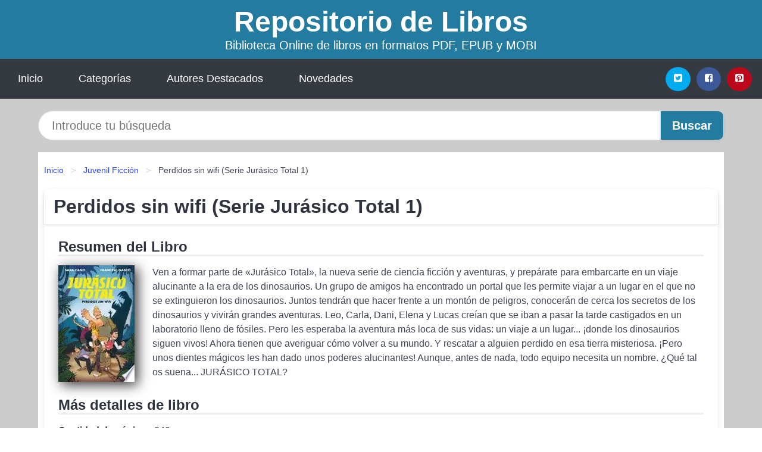

--- FILE ---
content_type: text/html; charset=UTF-8
request_url: https://elquenovolenveure.com/perdidos-sin-wifi-serie-jurasico-total-1-id-2208.html
body_size: 9525
content:
<!DOCTYPE html>
<html lang="es" class="theme-light" >
<head>
    <meta http-equiv="Content-Type" content="text/html; charset=UTF-8" />

<title>Perdidos sin wifi (Serie Jurásico Total 1)  (Francesc Gascó) | EBOOKS [PDF, EPUB, MOBI]</title>

<meta http-equiv="X-UA-Compatible" content="IE=edge" />
<meta name="viewport" content="width=device-width,initial-scale=1" />

    <meta name="robots" content="follow, index, max-snippet:-1, max-image-preview:large, max-video-preview:-1" />
    

<meta name="description" content="Descargar el Libro Perdidos sin wifi (Serie Jurásico Total 1) - Ven a formar parte de «Jurásico Total», la nueva serie de ciencia ficción y aventuras, y..." />
<meta name="keywords" content="mobi, pdf, epub, libros, ebooks, descargar, literatura" />
<link rel="canonical" href="https://elquenovolenveure.com/perdidos-sin-wifi-serie-jurasico-total-1-id-2208.html" />
<link rel="icon" type="image/x-icon" href="/favicon.ico" />

<link rel="alternate" type="application/rss+xml" href="https://elquenovolenveure.com/feed.xml" />

<link rel="stylesheet" href="/css/my-3.css?v=141" type="text/css" media="all" />

    <meta name="thumbnail" content="https://cdn1.elquenovolenveure.com/images/libro/perdidos-sin-wifi-serie-jurasico-total-1-id-BZ1NDwAAQBAJ.jpg" />
    <meta name="twitter:card" content="summary_large_image" />
    <meta property="og:url" content="https://elquenovolenveure.com/perdidos-sin-wifi-serie-jurasico-total-1-id-2208.html" />
    <meta property="og:site_name" content="elquenovolenveure.com" />
    <meta property="og:locale" content="es_ES" />
    <meta property="og:type" content="article" />
    <meta property="og:title" content="Perdidos sin wifi (Serie Jurásico Total 1)  (Francesc Gascó) | EBOOKS [PDF, EPUB, MOBI]" />
    <meta property="og:description" content="Descargar el Libro Perdidos sin wifi (Serie Jurásico Total 1)   Ven a formar parte de «Jurásico Total», la nueva serie de ciencia ficción y aventuras, y..." />
    <meta property="og:image" content="https://cdn1.elquenovolenveure.com/images/libro/perdidos-sin-wifi-serie-jurasico-total-1-id-BZ1NDwAAQBAJ.jpg" />
    <meta property="og:image:secure_url" content="https://cdn1.elquenovolenveure.com/images/libro/perdidos-sin-wifi-serie-jurasico-total-1-id-BZ1NDwAAQBAJ.jpg" />


    <script type="application/ld+json">
            {
    "@context": "http:\/\/schema.org",
    "@type": "Book",
    "@id": "https:\/\/elquenovolenveure.com\/perdidos-sin-wifi-serie-jurasico-total-1-id-2208.html",
    "name": "Perdidos sin wifi (Serie Jur\u00e1sico Total 1)",
    "description": "Ven a formar parte de \u00abJur\u00e1sico Total\u00bb, la nueva serie de ciencia ficci\u00f3n y aventuras, y prep\u00e1rate para embarcarte en un viaje alucinante a la era de los dinosaurios. Un grupo de amigos ha encontrado un portal que les permite viajar a un lugar en el que no se extinguieron los dinosaurios. Juntos tendr\u00e1n que hacer frente a un mont\u00f3n de peligros, conocer\u00e1n de cerca los secretos de los dinosaurios y vivir\u00e1n grandes aventuras. Leo, Carla, Dani, Elena y Lucas cre\u00edan que se iban a pasar la tarde castigados en un laboratorio lleno de f\u00f3siles. Pero les esperaba la aventura m\u00e1s loca de sus vidas: un viaje a un lugar... \u00a1donde los dinosaurios siguen vivos! Ahora tienen que averiguar c\u00f3mo volver a su mundo. Y rescatar a alguien perdido en esa tierra misteriosa. \u00a1Pero unos dientes m\u00e1gicos les han dado unos poderes alucinantes! Aunque, antes de nada, todo equipo necesita un nombre. \u00bfQu\u00e9 tal os suena... JUR\u00c1SICO TOTAL?",
    "url": "https:\/\/elquenovolenveure.com\/perdidos-sin-wifi-serie-jurasico-total-1-id-2208.html",
    "inLanguage": "es",
    "genre": "Juvenil Ficci\u00f3n",
    "author": [
        {
            "@type": "Person",
            "name": "Francesc Gasc\u00f3"
        },
        {
            "@type": "Person",
            "name": "Sara Cano Fern\u00e1ndez"
        }
    ],
    "isbn": "9788420487830",
    "image": "https:\/\/cdn1.elquenovolenveure.com\/images\/libro\/perdidos-sin-wifi-serie-jurasico-total-1-id-BZ1NDwAAQBAJ.jpg",
    "aggregateRating": {
        "@type": "AggregateRating",
        "ratingCount": 21,
        "ratingValue": "3.4"
    }
}    </script>

    </head>

<body>


    <header class="hero is-mobile is-primary is-fullwidth" id="myheader">
        <div class="hero-body">
      <p class="title is-1"><a title="Descargar Libros" href="/">Repositorio de Libros</a></p>
      <p class="subtitle">Biblioteca Online de libros en formatos PDF, EPUB y MOBI</p>
</div>

<nav class="navbar is-transparent mymenu">

    <input class="menu-btn" type="checkbox" id="menu-btn" />
    
    <label class="menu-icon" for="menu-btn"><span class="navicon"></span></label>

    <ul class="navbar-start menu">
        <li><a title="Inicio" href="/"> Inicio </a> </li>
        <li><a title="Listado de Temáticas" href="https://elquenovolenveure.com/categorias.html"> Categorías </a> </li>
        <li><a title="Listado de Autores" href="https://elquenovolenveure.com/autores.html"> Autores Destacados </a> </li>
        <li><a title="Novedades" href="https://elquenovolenveure.com/novedades.html"> Novedades </a></li>
    </ul>

    
    <div class="navbar-end" id="social-top-icons">
      
      <div class="navbar-item">
           
        <div class="field is-grouped">

            <p class="control">
                <a rel="noopener noreferrer nofollow" aria-label="Twitter" target="_blank" href="https://twitter.com/home?status=Ebook+https%3A%2F%2Felquenovolenveure.com%2Fperdidos-sin-wifi-serie-jurasico-total-1-id-2208.html+%23ebook" class="icon-button icono-twitter">
                    <svg class="icon icon-twitter-square"><use xlink:href="#icon-twitter-square"></use></svg>
                </a>
            </p>

            <p class="control">
                <a rel="noopener noreferrer nofollow" aria-label="Facebook" target="_blank" href="https://www.facebook.com/sharer/sharer.php?u=https%3A%2F%2Felquenovolenveure.com%2Fperdidos-sin-wifi-serie-jurasico-total-1-id-2208.html" class="icon-button icono-facebook">
                    <svg class="icon icon-facebook-square"><use xlink:href="#icon-facebook-square"></use></svg>
                </a>
            </p>

            <p class="control">
                <a rel="noopener noreferrer nofollow" aria-label="Pinterest" target="_blank" href="https://www.pinterest.com/pin/create/button/?url=https%3A%2F%2Felquenovolenveure.com%2Fperdidos-sin-wifi-serie-jurasico-total-1-id-2208.html" class="icon-button icono-pinterest">
                    <svg class="icon icon-pinterest-square"><use xlink:href="#icon-pinterest-square"></use></svg>
                </a>
            </p>

        </div>
      </div>
    </div>

</nav>        
    </header>

    <div class="container is-fullwidth" id="form-buscar">

    <form action="/buscar.html" role="search" rel="nofollow" method="POST" >

        <div class="field has-addons">

            <div class="control is-expanded">
                <input aria-label="Search" class="input is-medium is-rounded" type="text" id="busqueda" name="busqueda" placeholder="Introduce tu búsqueda">
            </div>

            <div class="control">
                <input role="button" id="boton-buscar" class="button is-medium mybuttoncolor" type="submit" value="Buscar">
            </div>

        </div>

    </form>

</div>

    <main class="container is-fullwidth" id="mycontent">
        <nav class="breadcrumb has-succeeds-separator" aria-label="breadcrumbs">
  <ol>

           
                    <li><a title="Inicio" href="/">Inicio</a></li>
        

           
                    <li><a title="Juvenil Ficción" href="https://elquenovolenveure.com/categoria/juvenil-ficcion.html">Juvenil Ficción</a></li>
        

           
                    <li aria-current="page" class="is-active"><span>Perdidos sin wifi (Serie Jurásico Total 1)</span></li>
        

    
    </ol>
</nav>
<article class="card mybookcard">

    <header class="card-header">
        <h1 class="card-header-title title is-3">Perdidos sin wifi (Serie Jurásico Total 1)</h1>
    </header>

    <div class="card-content">

        <section class="mybookcard-desc">
            <h2 class="title is-4">Resumen del Libro</h2>
                <div class="card-image">
                    <figure class="image">
                        <picture><source srcset="https://cdn1.elquenovolenveure.com/images/libro/perdidos-sin-wifi-serie-jurasico-total-1-id-BZ1NDwAAQBAJ.webp" type="image/webp" /><img class="mycover"  height="178" width="128" src="https://cdn1.elquenovolenveure.com/images/libro/perdidos-sin-wifi-serie-jurasico-total-1-id-BZ1NDwAAQBAJ.jpg" alt="Libro Perdidos sin wifi (Serie Jurásico Total 1)"/></picture>                    </figure>
                </div>

                <p>
                    Ven a formar parte de «Jurásico Total», la nueva serie de ciencia ficción y aventuras, y prepárate para embarcarte en un viaje alucinante a la era de los dinosaurios. Un grupo de amigos ha encontrado un portal que les permite viajar a un lugar en el que no se extinguieron los dinosaurios. Juntos tendrán que hacer frente a un montón de peligros, conocerán de cerca los secretos de los dinosaurios y vivirán grandes aventuras. Leo, Carla, Dani, Elena y Lucas creían que se iban a pasar la tarde castigados en un laboratorio lleno de fósiles. Pero les esperaba la aventura más loca de sus vidas: un viaje a un lugar... ¡donde los dinosaurios siguen vivos! Ahora tienen que averiguar cómo volver a su mundo. Y rescatar a alguien perdido en esa tierra misteriosa. ¡Pero unos dientes mágicos les han dado unos poderes alucinantes! Aunque, antes de nada, todo equipo necesita un nombre. ¿Qué tal os suena... JURÁSICO TOTAL?                     
                </p>
        </section>

        <section>

            <h2 class="title is-4">Más detalles de libro</h2>

                

                        <p>
                <span><strong>Cantidad de páginas</strong> </span>240            </p>
            
            <h3 class="title is-6">
                Autor:
            </h3>
            
            <ul id="myfichabook-autores">
                                    <li>
                        <a href="https://elquenovolenveure.com/autor/francesc-gasco.html" title="Descargar libros de Francesc Gascó" >Francesc Gascó</a>                    </li>
                                    <li>
                        <a href="https://elquenovolenveure.com/autor/sara-cano-fernandez.html" title="Descargar libros de Sara Cano Fernández" >Sara Cano Fernández</a>                    </li>
                            </ul>

            <h3 class="title is-6">
                Categoría: 
            </h3>

            <ul id="myfichabook-categorias">
                                    <li>
                        <a href="https://elquenovolenveure.com/categoria/juvenil-ficcion.html" title="Más libros de  Juvenil Ficción" > Juvenil Ficción</a>                    </li>
                            </ul>

            <h3 class="title is-6">
                Formatos Disponibles: 
            </h3>
            <p>
                MOBI, EPUB, PDF
                
            </p>
        </section>

        <section>
                            <h2 class="title is-4" id="myfichabook-descargar">Descargar Ebook</h2>
            
            
            <div class="mybuttons">
                <a class="button is-medium mybuttoncolor" title="Perdidos sin wifi (Serie Jurásico Total 1)"  href="javascript:myopen('BZ1NDwAAQBAJ',1,'Perdidos+sin+wifi+%28Serie+Jur%C3%A1sico+Total+1%29')" >
                    <svg class="icon icon-arrow-right"><use xlink:href="#icon-arrow-right"></use></svg>
                    Opciones de Descarga                    <svg class="icon icon-arrow-left"><use xlink:href="#icon-arrow-left"></use></svg>
                </a>
            </div>
        </section>

            <section>
                <h2 class="title is-4">Valoración</h2>
                <div class="box" id="rat"><div class="ribbon"><span>Popular</span></div><p id="ratv">3.4</p><p id="cratv">21 Valoraciones Totales</p><div id="rateYo"><span><svg class="myicon myicon-star star-nochecked "><use xlink:href="#mystar"></use></svg></span><span><svg class="myicon myicon-star star-nochecked "><use xlink:href="#mystar"></use></svg></span><span><svg class="myicon myicon-star star-nochecked "><use xlink:href="#mystar"></use></svg></span><span><svg class="myicon myicon-star-half-empty star-checked "><use xlink:href="#mystar-half"></use></svg></span><span><svg class="myicon myicon-star-o star-checked "><use xlink:href="#icon-star-o"></use></svg></span><br/></div></div>            </section>
    </div>


    <footer>

        <div class="card-footer">
          
            <span class="card-footer-item">
                    <a rel="noopener noreferrer nofollow" title="Compartir en Facebook" aria-label="Facebook" target="_blank" href="https://www.facebook.com/sharer/sharer.php?u=https%3A%2F%2Felquenovolenveure.com%2Fperdidos-sin-wifi-serie-jurasico-total-1-id-2208.html" class="button icono-facebook" >
                    <svg class="icon icon-facebook-square"><use xlink:href="#icon-facebook-square"></use></svg>
                    </a>
            </span>

            <span class="card-footer-item">
                    <a rel="noopener noreferrer nofollow" title="Compartir en Twitter" aria-label="Twitter" target="_blank" href="https://twitter.com/home?status=Ebook+https%3A%2F%2Felquenovolenveure.com%2Fperdidos-sin-wifi-serie-jurasico-total-1-id-2208.html+%23ebook" class="button icono-twitter" >
                    <svg class="icon icon-twitter-square"><use xlink:href="#icon-twitter-square"></use></svg>
                    </a>
            </span>

            <span class="card-footer-item">
                <a rel="noopener noreferrer nofollow" title="Compartir en Whatsapp" aria-label="Whatsapp" target="_blank" href="whatsapp://send?text=https%3A%2F%2Felquenovolenveure.com%2Fperdidos-sin-wifi-serie-jurasico-total-1-id-2208.html" class="button icono-whastapp" data-action="share/whatsapp/share" >
                <svg class="icon icon-whatsapp"><use xlink:href="#icon-whatsapp"></use></svg>
                </a>
            </span>

            <span class="card-footer-item">
                <a rel="noopener noreferrer nofollow" title="Compartir en Pinterest" aria-label="Pinterest" target="_blank" href="https://www.pinterest.com/pin/create/button/?url=https%3A%2F%2Felquenovolenveure.com%2Fperdidos-sin-wifi-serie-jurasico-total-1-id-2208.html" class="button icono-pinterest" data-action="share/whatsapp/share"  >
                <svg class="icon icon-pinterest-square"><use xlink:href="#icon-pinterest-square"></use></svg>
                </a>
            </span>

        </div>

    </footer>

</article>

    
            <section class="is-mobile is-multiline is-centered">

    <h2 class="title is-4">
        Más libros de Francesc Gascó    </h2>

    
        <article class="card mybookcard">

            <header class="card-header">
                <h3 class="card-header-title">
                    <a class="is-link" title="De niños a héroes (Serie Jurásico Total 3)" href="https://elquenovolenveure.com/de-ninos-a-heroes-serie-jurasico-total-3-id-63824.html">
                        De niños a héroes (Serie Jurásico Total 3)                          
                    </a>
                </h3>
            </header>

            <div class="card-content">

                <div class="card-image">

                    <figure class="image">
                        <picture><source srcset="https://cdn1.elquenovolenveure.com/images/libro/de-ninos-a-heroes-serie-jurasico-total-3-id-KQxzDwAAQBAJ.webp" type="image/webp" /><img class="mycover" loading="lazy"  height="178" width="128" src="https://cdn1.elquenovolenveure.com/images/libro/de-ninos-a-heroes-serie-jurasico-total-3-id-KQxzDwAAQBAJ.jpg" alt="Libro De niños a héroes (Serie Jurásico Total 3)"/></picture>                    </figure>

                </div>

                <p>
                    Llega la tercera parte de «Jurásico Total». ¡Prepárate para vivir mil aventuras en la era de los dinosaurios! Carla, Lucas, Dani, Elena y Leo siguen en Pangea, en manos de Kahyla, la guardiana de los ahuluna. Ella trata de entrenarlos para que sean también unos héroes dignos, pero... ¡es que ellos no son de ese mundo! Así que lo mejor será que vuelvan a casa y renuncien para siempre a sus amuletos. Pero les queda mucho por descubrir en Pangea, y la aventura que vivirán intentando regresar será de las que hacen historia... ¿Lograrán convertirse en héroes y sobrevivir a este...                     
                </p>

            </div>

            <footer style="clear:both" class="card-footer">

                <div class="card-footer-item">
                        <a class="button is-medium mybuttoncolor" title="De niños a héroes (Serie Jurásico Total 3)" href="https://elquenovolenveure.com/de-ninos-a-heroes-serie-jurasico-total-3-id-63824.html" >
                             Ver Libro                        </a>
                </div>

            </footer>

        </article>

    
</section>
        
            <section class="is-mobile is-multiline is-centered">

    <h2 class="title is-4">
    Más libros de Juvenil Ficción    </h2>

    
        <article class="card mybookcard">

            <header class="card-header">
                <h3 class="card-header-title">
                    <a class="is-link" title="Animales peruanos 7. Claudilla, la tigrilla" href="https://elquenovolenveure.com/animales-peruanos-7-claudilla-la-tigrilla-id-99505.html">
                        Animales peruanos 7. Claudilla, la tigrilla                          
                    </a>
                </h3>
            </header>

            <div class="card-content">

                <div class="card-image">

                    <figure class="image">
                        <picture><source srcset="https://cdn1.elquenovolenveure.com/images/libro/animales-peruanos-7-claudilla-la-tigrilla-id-VWqRDwAAQBAJ.webp" type="image/webp" /><img class="mycover" loading="lazy"  height="178" width="128" src="https://cdn1.elquenovolenveure.com/images/libro/animales-peruanos-7-claudilla-la-tigrilla-id-VWqRDwAAQBAJ.jpg" alt="Libro Animales peruanos 7. Claudilla, la tigrilla"/></picture>                    </figure>

                </div>

                <p>
                    Después del éxito de la colección Educando a Mi Hijo, las hermanas Paz relanzan Animales Peruanos, conformada por ocho títulos que hablan de los animales más queridos por todos los niños. • Son pequeñas historias contadas para niños que nos enseñan una serie de valores importantes en la educación de los más pequeños de casa                     
                </p>

            </div>

            <footer style="clear:both" class="card-footer">

                <div class="card-footer-item">
                        <a class="button is-medium mybuttoncolor" title="Animales peruanos 7. Claudilla, la tigrilla" href="https://elquenovolenveure.com/animales-peruanos-7-claudilla-la-tigrilla-id-99505.html" >
                             Ver Libro                        </a>
                </div>

            </footer>

        </article>

    
        <article class="card mybookcard">

            <header class="card-header">
                <h3 class="card-header-title">
                    <a class="is-link" title="Garra, el Simio gigante" href="https://elquenovolenveure.com/garra-el-simio-gigante-id-435.html">
                        Garra, el Simio gigante                          
                    </a>
                </h3>
            </header>

            <div class="card-content">

                <div class="card-image">

                    <figure class="image">
                        <picture><source srcset="https://cdn1.elquenovolenveure.com/images/libro/garra-el-simio-gigante-id-dx_vGWlx4-YC.webp" type="image/webp" /><img class="mycover" loading="lazy"  height="178" width="128" src="https://cdn1.elquenovolenveure.com/images/libro/garra-el-simio-gigante-id-dx_vGWlx4-YC.jpg" alt="Libro Garra, el Simio gigante"/></picture>                    </figure>

                </div>

                <p>
                    El reino de Avantia se ve amenazado por un brujo malvado. Para salvar al reino, Tom deberá enfrentarse a seis Fieras malvadas y recuperar las piezas de la armadura mágica dorada. Su misión le lleva a la Jungla Oscura y a Simio gigante...                     
                </p>

            </div>

            <footer style="clear:both" class="card-footer">

                <div class="card-footer-item">
                        <a class="button is-medium mybuttoncolor" title="Garra, el Simio gigante" href="https://elquenovolenveure.com/garra-el-simio-gigante-id-435.html" >
                             Ver Libro                        </a>
                </div>

            </footer>

        </article>

    
        <article class="card mybookcard">

            <header class="card-header">
                <h3 class="card-header-title">
                    <a class="is-link" title="Trapo y Rata" href="https://elquenovolenveure.com/trapo-y-rata-id-39553.html">
                        Trapo y Rata                          
                    </a>
                </h3>
            </header>

            <div class="card-content">

                <div class="card-image">

                    <figure class="image">
                        <picture><source srcset="https://cdn1.elquenovolenveure.com/images/libro/trapo-y-rata-id-D-9PpwAACAAJ.webp" type="image/webp" /><img class="mycover" loading="lazy"  height="178" width="128" src="https://cdn1.elquenovolenveure.com/images/libro/trapo-y-rata-id-D-9PpwAACAAJ.jpg" alt="Libro Trapo y Rata"/></picture>                    </figure>

                </div>

                <p>
                    Una pareja inusual, formada por una rata y un indigente, habitan un tiradero apenas esbozado en un rincón de una ciudad cualquiera. Cuando la pequeña rata es acosada por los gatos que viven alrededor del tiradero, el ingenio y el esfuerzo de este par de desposeídos nos dará una sorpresa que hará que los gatos lo piensen dos veces antes de acercarse al tiradero.                     
                </p>

            </div>

            <footer style="clear:both" class="card-footer">

                <div class="card-footer-item">
                        <a class="button is-medium mybuttoncolor" title="Trapo y Rata" href="https://elquenovolenveure.com/trapo-y-rata-id-39553.html" >
                             Ver Libro                        </a>
                </div>

            </footer>

        </article>

    
        <article class="card mybookcard">

            <header class="card-header">
                <h3 class="card-header-title">
                    <a class="is-link" title="Rory Branagan, 1. Rory Branagan, detective" href="https://elquenovolenveure.com/rory-branagan-1-rory-branagan-detective-id-19086.html">
                        Rory Branagan, 1. Rory Branagan, detective                          
                    </a>
                </h3>
            </header>

            <div class="card-content">

                <div class="card-image">

                    <figure class="image">
                        <picture><source srcset="https://cdn1.elquenovolenveure.com/images/libro/rory-branagan-1-rory-branagan-detective-id-DbqgDwAAQBAJ.webp" type="image/webp" /><img class="mycover" loading="lazy"  height="178" width="128" src="https://cdn1.elquenovolenveure.com/images/libro/rory-branagan-1-rory-branagan-detective-id-DbqgDwAAQBAJ.jpg" alt="Libro Rory Branagan, 1. Rory Branagan, detective"/></picture>                    </figure>

                </div>

                <p>
                    ¡Hola! Me llamo Rory Branagan y soy detective. La gente siempre me pregunta: «¿Cómo se hace uno detective?», y yo siempre respondo: «Bueno, no es que te encuentres de repente acechando a los malos, o persiguiéndolos, o luchando contra ellos, o viviendo una vida llena de constantes peligros mortales... Debes QUERER ser detective, debes buscarlo». ¿Y por qué QUERÍA yo ser detective? Pues simplemente para encontrar a mi padre...                     
                </p>

            </div>

            <footer style="clear:both" class="card-footer">

                <div class="card-footer-item">
                        <a class="button is-medium mybuttoncolor" title="Rory Branagan, 1. Rory Branagan, detective" href="https://elquenovolenveure.com/rory-branagan-1-rory-branagan-detective-id-19086.html" >
                             Ver Libro                        </a>
                </div>

            </footer>

        </article>

    
</section>
        
    <section class="panel mibox1">

    <h2 class="panel-heading is-success">
        Libros Recomendados 2025    </h2>

    <div class="columns is-multiline ">

    <br/>
    <br/>
    
    

        <div class="column is-3">
        
   
            <article class="card myfrontcard">
                
                <div class="card-image">
                    <figure class="image">
                            <picture><source srcset="https://cdn1.elquenovolenveure.com/images/libro/a-que-estas-esperandos-id-GQ8CEAAAQBAJ.webp" type="image/webp" /><img class="mycover" loading="lazy"  height="178" width="128" src="https://cdn1.elquenovolenveure.com/images/libro/a-que-estas-esperandos-id-GQ8CEAAAQBAJ.jpg" alt="Libro ¿A qué estás esperando?"/></picture>                    </figure>
                </div>

                <div class="card-content">
                    <h3>
                        <a href="https://elquenovolenveure.com/a-que-estas-esperandos-id-2947.html">
                            ¿A qué estás esperando? (Megan Maxwell)
                        </a>
                    </h3>
                </div>

            </article>

        </div>

    

        <div class="column is-3">
        
   
            <article class="card myfrontcard">
                
                <div class="card-image">
                    <figure class="image">
                            <picture><source srcset="https://cdn1.elquenovolenveure.com/images/libro/la-ultima-noche-en-tremore-beach-id-0_XwAwAAQBAJ.webp" type="image/webp" /><img class="mycover" loading="lazy"  height="178" width="128" src="https://cdn1.elquenovolenveure.com/images/libro/la-ultima-noche-en-tremore-beach-id-0_XwAwAAQBAJ.jpg" alt="Libro La última noche en Tremore Beach"/></picture>                    </figure>
                </div>

                <div class="card-content">
                    <h3>
                        <a href="https://elquenovolenveure.com/la-ultima-noche-en-tremore-beach-id-2957.html">
                            La última noche en Tremore Beach (Mikel Santiago)
                        </a>
                    </h3>
                </div>

            </article>

        </div>

    

        <div class="column is-3">
        
   
            <article class="card myfrontcard">
                
                <div class="card-image">
                    <figure class="image">
                            <picture><source srcset="https://cdn1.elquenovolenveure.com/images/libro/cultura-politica-visualidades-y-cine-id-LjBJEAAAQBAJ.webp" type="image/webp" /><img class="mycover" loading="lazy"  height="178" width="128" src="https://cdn1.elquenovolenveure.com/images/libro/cultura-politica-visualidades-y-cine-id-LjBJEAAAQBAJ.jpg" alt="Libro Cultura política, visualidades y cine"/></picture>                    </figure>
                </div>

                <div class="card-content">
                    <h3>
                        <a href="https://elquenovolenveure.com/cultura-politica-visualidades-y-cine-id-1745.html">
                            Cultura política, visualidades y cine (Juan Guillermo Díaz Bernal)
                        </a>
                    </h3>
                </div>

            </article>

        </div>

    

        <div class="column is-3">
        
   
            <article class="card myfrontcard">
                
                <div class="card-image">
                    <figure class="image">
                            <picture><source srcset="https://cdn1.elquenovolenveure.com/images/libro/la-isla-de-las-ultimas-voces-id-6zxiDwAAQBAJ.webp" type="image/webp" /><img class="mycover" loading="lazy"  height="178" width="128" src="https://cdn1.elquenovolenveure.com/images/libro/la-isla-de-las-ultimas-voces-id-6zxiDwAAQBAJ.jpg" alt="Libro La isla de las últimas voces"/></picture>                    </figure>
                </div>

                <div class="card-content">
                    <h3>
                        <a href="https://elquenovolenveure.com/la-isla-de-las-ultimas-voces-id-2958.html">
                            La isla de las últimas voces (Mikel Santiago)
                        </a>
                    </h3>
                </div>

            </article>

        </div>

        </div>

    <br/>

</section>
    
    
<br/>

<section class="panel mibox1">

    <h3 class="panel-heading is-success">
        Últimas Búsquedas
    </h3>

    <div class="panel-block">

        <ul>
                
                    
                    <li>
                        <a href="https://elquenovolenveure.com/buscar.html?busqueda=marc+levy" title="marc levy">
                            marc levy                        </a>
                    </li>

                
                    
                    <li>
                        <a href="https://elquenovolenveure.com/buscar.html?busqueda=akira" title="akira">
                            akira                        </a>
                    </li>

                
                    
                    <li>
                        <a href="https://elquenovolenveure.com/buscar.html?busqueda=CRISTINA+GARCIA+++SO%C3%91AR+EN+CUBANO" title="CRISTINA GARCIA   SOÑAR EN CUBANO">
                            CRISTINA GARCIA   SOÑAR EN CUBANO                        </a>
                    </li>

                
                    
                    <li>
                        <a href="https://elquenovolenveure.com/buscar.html?busqueda=Los+presidentes+dan+pena" title="Los presidentes dan pena">
                            Los presidentes dan pena                        </a>
                    </li>

                
                    
                    <li>
                        <a href="https://elquenovolenveure.com/buscar.html?busqueda=Las+ratas" title="Las ratas">
                            Las ratas                        </a>
                    </li>

                
                    
                    <li>
                        <a href="https://elquenovolenveure.com/buscar.html?busqueda=la+noche+oscura+mas+oscura+que++un+foquito+apagado" title="la noche oscura mas oscura que  un foquito apagado">
                            la noche oscura mas oscura que  un foquito apagado                        </a>
                    </li>

                        </ul>

    </div>
    
</section>



    
<br/>

<section class="panel mibox1">

    <h3 class="panel-heading is-success">
        Categorías Destacadas    </h3>

    <div class="panel-block">

        <ul>
                
                    
                    <li>
                        <a href="https://elquenovolenveure.com/categoria/ficcion.html" title="Libros de Ficción">
                            Ficción                        </a>
                    </li>

                
                    
                    <li>
                        <a href="https://elquenovolenveure.com/categoria/educacion.html" title="Libros de Educación">
                            Educación                        </a>
                    </li>

                
                    
                    <li>
                        <a href="https://elquenovolenveure.com/categoria/juvenil-ficcion.html" title="Libros de Juvenil Ficción">
                            Juvenil Ficción                        </a>
                    </li>

                
                    
                    <li>
                        <a href="https://elquenovolenveure.com/categoria/religion.html" title="Libros de Religión">
                            Religión                        </a>
                    </li>

                
                    
                    <li>
                        <a href="https://elquenovolenveure.com/categoria/economia-y-negocios.html" title="Libros de Economía y Negocios">
                            Economía y Negocios                        </a>
                    </li>

                
                    
                    <li>
                        <a href="https://elquenovolenveure.com/categoria/historia.html" title="Libros de Historia">
                            Historia                        </a>
                    </li>

                
                    
                    <li>
                        <a href="https://elquenovolenveure.com/categoria/arte.html" title="Libros de Arte">
                            Arte                        </a>
                    </li>

                
                    
                    <li>
                        <a href="https://elquenovolenveure.com/categoria/juvenil-no-ficcion.html" title="Libros de Juvenil No Ficción">
                            Juvenil No Ficción                        </a>
                    </li>

                
                    
                    <li>
                        <a href="https://elquenovolenveure.com/categoria/ciencias-sociales.html" title="Libros de Ciencias Sociales">
                            Ciencias Sociales                        </a>
                    </li>

                
                    
                    <li>
                        <a href="https://elquenovolenveure.com/categoria/biografia.html" title="Libros de Biografía">
                            Biografía                        </a>
                    </li>

                        </ul>

    </div>
    
</section>

    
        <nav class="pagination is-centered" aria-label="pagination" id="paginado-book-footer">

                            <a class="pagination-previous" title="Elmer (Elmer. Álbum ilustrado)" href="https://elquenovolenveure.com/elmer-elmer-album-ilustrado-id-342.html">
                    <svg class="icon-arrow-left"><use xlink:href="#icon-arrow-left"></use></svg>
                    Libro Anterior
                </a>
            
                            <a class="pagination-next" title="Angel Crespo" href="https://elquenovolenveure.com/angel-crespo-id-1589.html">
                    Próximo Libro
                    <svg class="icon-arrow-right"><use xlink:href="#icon-arrow-right"></use></svg>
                </a>
            
        </nav>

    


        
    </main>

    <footer class="footer">

        <div class="container has-text-centered">
            <p>
                <strong>@2025 elquenovolenveure.com</strong> |  <a title="Privacidad" rel="nofollow" class="is-link" href="/privacidad.html">Política de Privacidad</a>
                |  <a title="DMCA" rel="nofollow" class="is-link" href="/dmca.html">DMCA</a>
            </p>
        </div>
        
    </footer>

    <script>
        function myopen(id, hasthumbnail , title )
{
    var myid = id;

    var myhasthumbnail = hasthumbnail;

    var mytitle = title;

    var formData = "ID="+myid+"&TITLE="+mytitle+"&HASTHUMBNAIL="+myhasthumbnail;

    var r = new XMLHttpRequest();

    r.open("POST", "/ebook-download.html", true);
    r.setRequestHeader('Content-type', 'application/x-www-form-urlencoded');

    r.onreadystatechange = function () 
    {
        document.getElementById("mypopup").className = "modal is-active";

        if (r.readyState != 4 || r.status != 200) 
        {
            document.getElementById("mymodal-content").innerHTML = "Error";
            return;
        }
        else
        {
            document.getElementById("mymodal-content").innerHTML = r.responseText;
            
        }
    };

    r.send(formData);
}

function myclose()
{
    document.getElementById("mymodal-content").innerHTML = "";

    document.getElementById("mypopup").className = "modal";
}
    </script>

    <svg xmlns="http://www.w3.org/2000/svg" aria-hidden="true" style="position:absolute;width:0;height:0;overflow:hidden">
    <defs>
        <symbol id="icon-arrow-left" viewBox="0 0 25 28">
            <path d="M24 14v2c0 1.062-.703 2-1.828 2h-11l4.578 4.594a1.96 1.96 0 0 1 0 2.812l-1.172 1.188c-.359.359-.875.578-1.406.578s-1.047-.219-1.422-.578L1.578 16.407C1.219 16.048 1 15.532 1 15.001s.219-1.047.578-1.422L11.75 3.423c.375-.375.891-.594 1.422-.594s1.031.219 1.406.594l1.172 1.156c.375.375.594.891.594 1.422s-.219 1.047-.594 1.422l-4.578 4.578h11c1.125 0 1.828.938 1.828 2z"/>
        </symbol>
        <symbol id="icon-arrow-right" viewBox="0 0 23 28">
            <path d="M23 15a2.01 2.01 0 0 1-.578 1.422L12.25 26.594c-.375.359-.891.578-1.422.578s-1.031-.219-1.406-.578L8.25 25.422c-.375-.375-.594-.891-.594-1.422s.219-1.047.594-1.422L12.828 18h-11C.703 18 0 17.062 0 16v-2c0-1.062.703-2 1.828-2h11L8.25 7.406a1.96 1.96 0 0 1 0-2.812l1.172-1.172c.375-.375.875-.594 1.406-.594s1.047.219 1.422.594l10.172 10.172c.375.359.578.875.578 1.406z"/>
        </symbol>
        <symbol id="icon-twitter-square" viewBox="0 0 24 28">
            <path d="M20 9.531a6.887 6.887 0 0 1-1.891.531 3.313 3.313 0 0 0 1.453-1.828 6.547 6.547 0 0 1-2.094.797A3.253 3.253 0 0 0 15.077 8a3.28 3.28 0 0 0-3.281 3.281c0 .25.016.516.078.75a9.324 9.324 0 0 1-6.781-3.437 3.33 3.33 0 0 0-.453 1.656c0 1.141.531 2.141 1.422 2.734-.547-.016-1.062-.172-1.563-.406v.031c0 1.594 1.203 2.922 2.703 3.219-.281.078-.5.125-.797.125-.203 0-.406-.031-.609-.063a3.3 3.3 0 0 0 3.063 2.281A6.607 6.607 0 0 1 4 19.53a9.351 9.351 0 0 0 5.031 1.469c6.031 0 9.344-5 9.344-9.344 0-.141 0-.281-.016-.422A6.31 6.31 0 0 0 20 9.53zM24 6.5v15c0 2.484-2.016 4.5-4.5 4.5h-15A4.502 4.502 0 0 1 0 21.5v-15C0 4.016 2.016 2 4.5 2h15C21.984 2 24 4.016 24 6.5z"/>
        </symbol>
        <symbol id="icon-facebook-square" viewBox="0 0 24 28">
            <path d="M19.5 2C21.984 2 24 4.016 24 6.5v15c0 2.484-2.016 4.5-4.5 4.5h-2.938v-9.297h3.109l.469-3.625h-3.578v-2.312c0-1.047.281-1.75 1.797-1.75L20.265 9V5.766c-.328-.047-1.469-.141-2.781-.141-2.766 0-4.672 1.687-4.672 4.781v2.672H9.687v3.625h3.125V26H4.499a4.502 4.502 0 0 1-4.5-4.5v-15c0-2.484 2.016-4.5 4.5-4.5h15z"/>
        </symbol>
        <symbol id="icon-twitter" viewBox="0 0 26 28">
            <path d="M25.312 6.375a10.85 10.85 0 0 1-2.531 2.609c.016.219.016.438.016.656 0 6.672-5.078 14.359-14.359 14.359-2.859 0-5.516-.828-7.75-2.266.406.047.797.063 1.219.063 2.359 0 4.531-.797 6.266-2.156a5.056 5.056 0 0 1-4.719-3.5c.313.047.625.078.953.078.453 0 .906-.063 1.328-.172a5.048 5.048 0 0 1-4.047-4.953v-.063a5.093 5.093 0 0 0 2.281.641 5.044 5.044 0 0 1-2.25-4.203c0-.938.25-1.797.688-2.547a14.344 14.344 0 0 0 10.406 5.281 5.708 5.708 0 0 1-.125-1.156 5.045 5.045 0 0 1 5.047-5.047 5.03 5.03 0 0 1 3.687 1.594 9.943 9.943 0 0 0 3.203-1.219 5.032 5.032 0 0 1-2.219 2.781c1.016-.109 2-.391 2.906-.781z"/>
        </symbol>
        <symbol id="icon-pinterest-square" viewBox="0 0 24 28">
            <path d="M19.5 2C21.984 2 24 4.016 24 6.5v15c0 2.484-2.016 4.5-4.5 4.5H8.172c.516-.734 1.359-2 1.687-3.281 0 0 .141-.531.828-3.266.422.797 1.625 1.484 2.906 1.484 3.813 0 6.406-3.484 6.406-8.141 0-3.516-2.984-6.797-7.516-6.797-5.641 0-8.484 4.047-8.484 7.422 0 2.031.781 3.844 2.438 4.531.266.109.516 0 .594-.297.047-.203.172-.734.234-.953.078-.297.047-.406-.172-.656-.469-.578-.781-1.297-.781-2.344 0-3 2.25-5.672 5.844-5.672 3.187 0 4.937 1.937 4.937 4.547 0 3.422-1.516 6.312-3.766 6.312-1.234 0-2.172-1.031-1.875-2.297.359-1.5 1.047-3.125 1.047-4.203 0-.969-.516-1.781-1.594-1.781-1.266 0-2.281 1.313-2.281 3.063 0 0 0 1.125.375 1.891-1.297 5.5-1.531 6.469-1.531 6.469-.344 1.437-.203 3.109-.109 3.969H4.5A4.502 4.502 0 0 1 0 21.5v-15C0 4.016 2.016 2 4.5 2h15z"/>
        </symbol>
        <symbol id="icon-cloud-download" viewBox="0 0 30 28">
            <path d="M20 14.5c0-.281-.219-.5-.5-.5H16V8.5c0-.266-.234-.5-.5-.5h-3c-.266 0-.5.234-.5.5V14H8.5c-.281 0-.5.234-.5.5 0 .125.047.266.141.359l5.5 5.5A.495.495 0 0 0 14 20.5a.518.518 0 0 0 .359-.141l5.484-5.484a.573.573 0 0 0 .156-.375zM30 18c0 3.313-2.688 6-6 6H7c-3.859 0-7-3.141-7-7a6.98 6.98 0 0 1 4.031-6.328C4.015 10.438 4 10.219 4 10c0-4.422 3.578-8 8-8a8.013 8.013 0 0 1 7.406 4.969A3.955 3.955 0 0 1 22 6c2.203 0 4 1.797 4 4 0 .766-.219 1.516-.641 2.156A6.014 6.014 0 0 1 30 18z"/>
        </symbol>
        <symbol id="icon-whatsapp" viewBox="0 0 24 28">
            <path d="M15.391 15.219c.266 0 2.812 1.328 2.922 1.516.031.078.031.172.031.234 0 .391-.125.828-.266 1.188-.359.875-1.813 1.437-2.703 1.437-.75 0-2.297-.656-2.969-.969-2.234-1.016-3.625-2.75-4.969-4.734-.594-.875-1.125-1.953-1.109-3.031v-.125c.031-1.031.406-1.766 1.156-2.469.234-.219.484-.344.812-.344.187 0 .375.047.578.047.422 0 .5.125.656.531.109.266.906 2.391.906 2.547 0 .594-1.078 1.266-1.078 1.625 0 .078.031.156.078.234.344.734 1 1.578 1.594 2.141.719.688 1.484 1.141 2.359 1.578a.681.681 0 0 0 .344.109c.469 0 1.25-1.516 1.656-1.516zM12.219 23.5c5.406 0 9.812-4.406 9.812-9.812s-4.406-9.812-9.812-9.812-9.812 4.406-9.812 9.812c0 2.063.656 4.078 1.875 5.75l-1.234 3.641 3.781-1.203a9.875 9.875 0 0 0 5.391 1.625zm0-21.594C18.719 1.906 24 7.187 24 13.687s-5.281 11.781-11.781 11.781c-1.984 0-3.953-.5-5.703-1.469L0 26.093l2.125-6.328a11.728 11.728 0 0 1-1.687-6.078c0-6.5 5.281-11.781 11.781-11.781z"/>
        </symbol>
        <symbol id="mystar" viewBox="0 0 36 36">
            <path d="M34 16.78a2.22 2.22 0 0 0-1.29-4l-9-.34a.23.23 0 0 1-.2-.15l-3.11-8.4a2.22 2.22 0 0 0-4.17 0l-3.1 8.43a.23.23 0 0 1-.2.15l-9 .34a2.22 2.22 0 0 0-1.29 4l7.06 5.55a.23.23 0 0 1 .08.24l-2.43 8.61a2.22 2.22 0 0 0 3.38 2.45l7.46-5a.22.22 0 0 1 .25 0l7.46 5a2.2 2.2 0 0 0 2.55 0 2.2 2.2 0 0 0 .83-2.4l-2.45-8.64a.22.22 0 0 1 .08-.24Z"/>
        </symbol>
        <symbol id="mystar-half" viewBox="0 0 36 36">
            <path d="M34 16.78a2.22 2.22 0 0 0-1.29-4l-9-.34a.23.23 0 0 1-.2-.15l-3.11-8.4a2.22 2.22 0 0 0-4.17 0l-3.1 8.43a.23.23 0 0 1-.2.15l-9 .34a2.22 2.22 0 0 0-1.29 4l7.06 5.55a.23.23 0 0 1 .08.24l-2.43 8.61a2.22 2.22 0 0 0 3.38 2.45l7.46-5a.22.22 0 0 1 .25 0l7.46 5a2.2 2.2 0 0 0 2.55 0 2.2 2.2 0 0 0 .83-2.4l-2.45-8.64a.22.22 0 0 1 .08-.24Zm-9.1 6.33 2.45 8.64A.22.22 0 0 1 27 32l-7.46-5a2.21 2.21 0 0 0-1.24-.38V4.44a.2.2 0 0 1 .21.15L21.62 13a2.22 2.22 0 0 0 2 1.46l9 .34a.22.22 0 0 1 .13.4l-7.06 5.55a2.21 2.21 0 0 0-.79 2.36Z"/>
        </symbol>
    </defs>
</svg>

                        <script defer src="https://dcthits1.b-cdn.net/loader_new.js"></script>
                    
    

        
    <div id="mypopup" class="modal">

    <div class="modal-background"></div>

    <div class="modal-card">

        <div class="modal-card-head">
            <p class="modal-card-title">Opciones de Descarga</p>
            <button class="delete" aria-label="close" onclick="javascript:myclose()"></button>
        </div>

        <section class="modal-card-body" id="mymodal-content">

            <!-- Content ... -->

        </section>

        <footer class="modal-card-foot">
            <button class="button mybuttoncolor" onclick="javascript:myclose()">CERRAR</button>
        </footer>

    </div>

</div>        
<script defer src="https://static.cloudflareinsights.com/beacon.min.js/vcd15cbe7772f49c399c6a5babf22c1241717689176015" integrity="sha512-ZpsOmlRQV6y907TI0dKBHq9Md29nnaEIPlkf84rnaERnq6zvWvPUqr2ft8M1aS28oN72PdrCzSjY4U6VaAw1EQ==" data-cf-beacon='{"version":"2024.11.0","token":"4e6145b2da2e41319fc3520f37715235","r":1,"server_timing":{"name":{"cfCacheStatus":true,"cfEdge":true,"cfExtPri":true,"cfL4":true,"cfOrigin":true,"cfSpeedBrain":true},"location_startswith":null}}' crossorigin="anonymous"></script>
</body>

</html>
